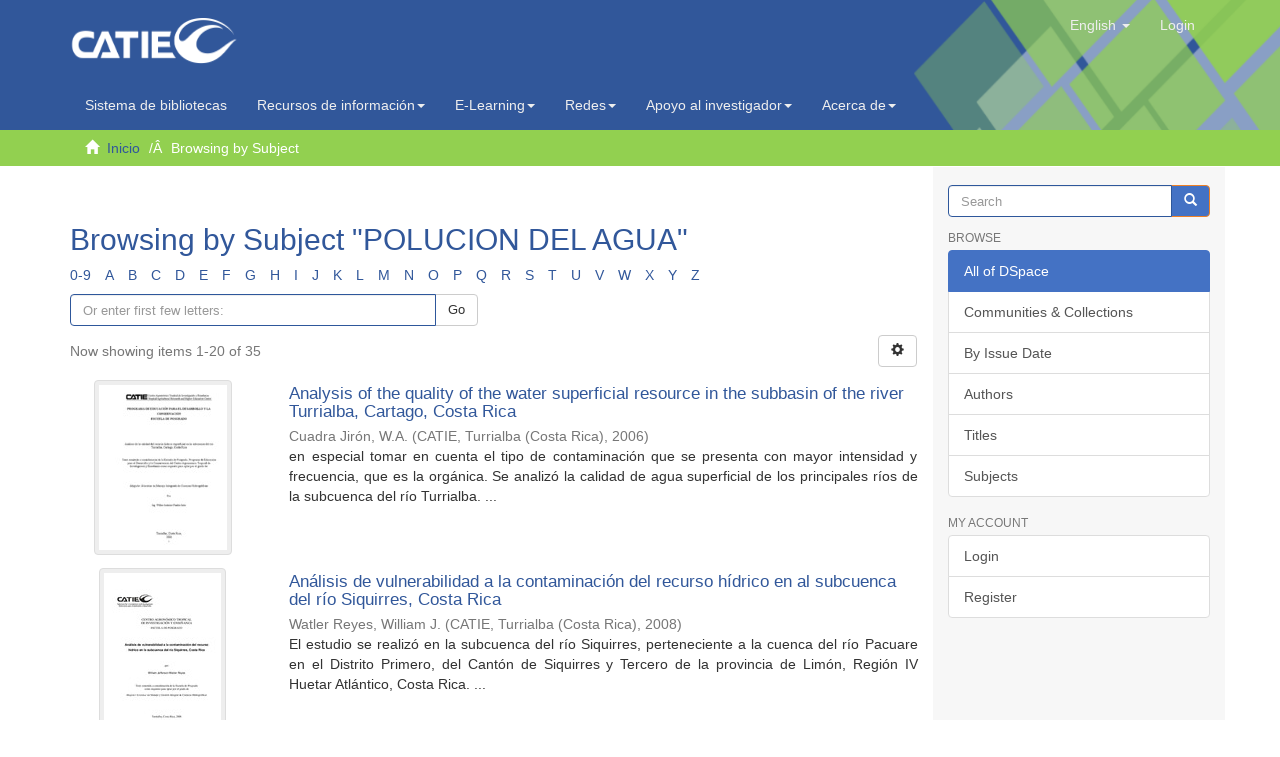

--- FILE ---
content_type: text/html;charset=utf-8
request_url: https://repositorio.catie.ac.cr/browse?type=subject&value=POLUCION%20DEL%20AGUA
body_size: 11200
content:
<!DOCTYPE html>
            <!--[if lt IE 7]> <html class="no-js lt-ie9 lt-ie8 lt-ie7" lang="en"> <![endif]-->
            <!--[if IE 7]>    <html class="no-js lt-ie9 lt-ie8" lang="en"> <![endif]-->
            <!--[if IE 8]>    <html class="no-js lt-ie9" lang="en"> <![endif]-->
            <!--[if gt IE 8]><!--> <html class="no-js" lang="en"> <!--<![endif]-->
            <head><META http-equiv="Content-Type" content="text/html; charset=UTF-8">
<meta content="text/html; charset=UTF-8" http-equiv="Content-Type">
<script src="https://www.googletagmanager.com/gtag/js?id=G-7ZCNPH12PH"></script><script>
                window.dataLayer = window.dataLayer || [];
                function gtag(){dataLayer.push(arguments);}
                gtag('js', new Date());

                gtag('config', 'G-7ZCNPH12PH');
            </script>
<meta content="IE=edge,chrome=1" http-equiv="X-UA-Compatible">
<meta content="width=device-width,initial-scale=1" name="viewport">
<link rel="shortcut icon" href="/themes/Mirage2/images/catie-favicon.ico">
<link rel="apple-touch-icon" href="/themes/Mirage2/images/catie-favicon.ico">
<meta name="Generator" content="DSpace 6.3">
<link type="text/css" rel="stylesheet" href="https://fonts.googleapis.com/css?family=Ubuntu:400,700">
<link crossorigin="anonymous" integrity="sha384-UHRtZLI+pbxtHCWp1t77Bi1L4ZtiqrqD80Kn4Z8NTSRyMA2Fd33n5dQ8lWUE00s/" href="https://use.fontawesome.com/releases/v5.6.3/css/all.css" rel="stylesheet">
<link href="/themes/Mirage2/styles/main.css" rel="stylesheet">
<link type="application/opensearchdescription+xml" rel="search" href="https://repositorio.catie.ac.cr:443/open-search/description.xml" title="DSpace">
<script>
                //Clear default text of empty text areas on focus
                function tFocus(element)
                {
                if (element.value == ' '){element.value='';}
                }
                //Clear default text of empty text areas on submit
                function tSubmit(form)
                {
                var defaultedElements = document.getElementsByTagName("textarea");
                for (var i=0; i != defaultedElements.length; i++){
                if (defaultedElements[i].value == ' '){
                defaultedElements[i].value='';}}
                }
                //Disable pressing 'enter' key to submit a form (otherwise pressing 'enter' causes a submission to start over)
                function disableEnterKey(e)
                {
                var key;

                if(window.event)
                key = window.event.keyCode;     //Internet Explorer
                else
                key = e.which;     //Firefox and Netscape

                if(key == 13)  //if "Enter" pressed, then disable!
                return false;
                else
                return true;
                }
            </script><!--[if lt IE 9]>
                <script src="/themes/Mirage2/vendor/html5shiv/dist/html5shiv.js"> </script>
                <script src="/themes/Mirage2/vendor/respond/dest/respond.min.js"> </script>
                <![endif]--><script src="/themes/Mirage2/vendor/modernizr/modernizr.js"> </script>
<title>Browsing  by Subject "POLUCION DEL AGUA"</title>
<script src="https://static.addtoany.com/menu/page.js"></script>
</head><body>
<header>
<div role="navigation" class="navbar navbar-default navbar-static-top">
<div class="container">
<img style="position: absolute;right: 0;width: 29%;height: 162%;" src="/themes/Mirage2/images/head1.png" class="img-responsive"><div class="navbar-header">
<button data-toggle="offcanvas" class="navbar-toggle" type="button"><span class="sr-only">Toggle navigation</span><span class="icon-bar"></span><span class="icon-bar"></span><span class="icon-bar"></span></button><a class="navbar-brand" href="/"><img src="/themes/Mirage2/images/catie-logo.png" class="img-responsive"></a>
<div class="navbar-header pull-right visible-xs hidden-sm hidden-md hidden-lg">
<ul class="nav nav-pills pull-left ">
<li class="dropdown" id="ds-language-selection-xs">
<button data-toggle="dropdown" class="dropdown-toggle navbar-toggle navbar-link" role="button" href="#" id="language-dropdown-toggle-xs"><b aria-hidden="true" class="visible-xs glyphicon glyphicon-globe"></b></button>
<ul data-no-collapse="true" aria-labelledby="language-dropdown-toggle-xs" role="menu" class="dropdown-menu pull-right">
<li role="presentation">
<a href="https://repositorio.catie.ac.cr:443/browse?locale-attribute=es">espa&ntilde;ol</a>
</li>
<li role="presentation" class="disabled">
<a href="https://repositorio.catie.ac.cr:443/browse?locale-attribute=en">English</a>
</li>
<li role="presentation">
<a href="https://repositorio.catie.ac.cr:443/browse?locale-attribute=fr">fran&ccedil;ais</a>
</li>
<li role="presentation">
<a href="https://repositorio.catie.ac.cr:443/browse?locale-attribute=pt_BR">portugu&ecirc;s (Brasil)</a>
</li>
</ul>
</li>
<li>
<form method="get" action="/login" style="display: inline">
<button class="navbar-toggle navbar-link"><b aria-hidden="true" class="visible-xs glyphicon glyphicon-user"></b></button>
</form>
</li>
</ul>
</div>
</div>
<div class="navbar-header pull-right hidden-xs">
<ul class="nav navbar-nav pull-left">
<li class="dropdown" id="ds-language-selection">
<a data-toggle="dropdown" class="dropdown-toggle" role="button" href="#" id="language-dropdown-toggle"><span class="hidden-xs">English&nbsp;<b class="caret"></b></span></a>
<ul data-no-collapse="true" aria-labelledby="language-dropdown-toggle" role="menu" class="dropdown-menu pull-right">
<li role="presentation">
<a href="?type=subject&value=POLUCION%20DEL%20AGUA&locale-attribute=es">espa&ntilde;ol</a>
</li>
<li role="presentation" class="disabled">
<a href="?type=subject&value=POLUCION%20DEL%20AGUA&locale-attribute=en">English</a>
</li>
<li role="presentation">
<a href="?type=subject&value=POLUCION%20DEL%20AGUA&locale-attribute=fr">fran&ccedil;ais</a>
</li>
<li role="presentation">
<a href="?type=subject&value=POLUCION%20DEL%20AGUA&locale-attribute=pt_BR">portugu&ecirc;s (Brasil)</a>
</li>
</ul>
</li>
</ul>
<ul class="nav navbar-nav pull-left">
<li>
<a href="/login"><span class="hidden-xs">Login</span></a>
</li>
</ul>
<button type="button" class="navbar-toggle visible-sm" data-toggle="offcanvas"><span class="sr-only">Toggle navigation</span><span class="icon-bar"></span><span class="icon-bar"></span><span class="icon-bar"></span></button>
</div>
</div>
</div>
<div role="navigation" class="navbar-catie navbar-default-catie navbar-static-top">
<div class="container">
<div class="navbar-header">
<div class="navbar-header pull-right hidden-xs">
<ul class="nav navbar-nav ">
<li>
<a target="_blank" href="https://opac.biblioteca.iica.int">Sistema de bibliotecas</a>
</li>
</ul>
<ul class="nav navbar-nav ">
<li class="dropdown">
<a style="text-transform: none;" data-toggle="dropdown" class="dropdown-toggle" href="#">
                                        Recursos de informaci&oacute;n<span class="caret"></span></a>
<ul class="dropdown-menu">
<li>
<a target="_blank" href="https://repositorio.iica.int/">Repositorio IICA</a>
</li>
<li class="divider"></li>
<li>
<a target="_blank" href="https://repositorio.catie.ac.cr/">Repositorio CATIE</a>
</li>
<li class="divider"></li>
<li>
<a style="text-transform: none;" target="_blank" href="https://acceso.biblioteca.iica.int/">Bases de datos internacionales</a>
</li>
<li class="divider"></li>
<li>
<a style="text-transform: none;" target="_blank" href="http://bco.catie.ac.cr:8087/portal-revistas/index.php">Portal de revistas   </a>
</li>
<li class="divider"></li>
<li>
<a target="_blank" href="https://bco.catie.ac.cr:8086/">Librer&iacute;a virtual</a>
</li>
</ul>
</li>
</ul>
<ul class="nav navbar-nav ">
<li class="dropdown">
<a data-toggle="dropdown" class="dropdown-toggle" href="#">
                                        E-Learning<span class="caret"></span></a>
<ul class="dropdown-menu">
<li>
<a target="_blank" href="https://elearning.iica.int/">E-Learning IICA</a>
</li>
<li class="divider"></li>
<li>
<a target="_blank" href="https://aulavirtual.catie.ac.cr/">E-Learning CATIE</a>
</li>
</ul>
</li>
</ul>
<ul class="nav navbar-nav ">
<li class="dropdown">
<a data-toggle="dropdown" class="dropdown-toggle" href="#">
                                        Redes<span class="caret"></span></a>
<ul class="dropdown-menu">
<li>
<a target="_blank" href="https://www.sidalc.net">Alianza SIDALC</a>
</li>
<li class="divider"></li>
<li>
<a target="_blank" href="https://agriperfiles.agri-d.net">Agriperfiles</a>
</li>
</ul>
</li>
</ul>
<ul class="nav navbar-nav ">
<li class="dropdown">
<a style="text-transform: none;" data-toggle="dropdown" class="dropdown-toggle" href="#">
                                        Apoyo al investigador<span class="caret"></span></a>
<ul class="dropdown-menu">
<li>
<a target="_self" href="https://repositorio.catie.ac.cr/discover?filtertype=ispartof&filter_relational_operator=equals&filter=Gu%C3%ADa%20para%20autores">Gu&iacute;a para autores</a>
</li>
<li class="divider"></li>
<li>
<a target="_self" href="https://repositorio.catie.ac.cr/handle/11554/12111">Gu&iacute;a tesis</a>
</li>
<li class="divider"></li>
<li>
<a style="text-transform: none;" target="_self" href="https://repositorio.catie.ac.cr/handle/11554/3780">Reglamento publicaciones</a>
</li>
<li class="divider"></li>
<li>
<a style="text-transform: none;" target="_self" href="https://repositorio.catie.ac.cr/handle/11554/8341">Manual normas de referencia</a>
</li>
</ul>
</li>
</ul>
<ul class="nav navbar-nav ">
<li class="dropdown">
<a style="text-transform: none;" data-toggle="dropdown" class="dropdown-toggle" href="#">
                                        Acerca de<span class="caret"></span></a>
<ul class="dropdown-menu">
<li>
<a style="text-transform: none;" target="_self" href="http://biblioteca.catie.ac.cr">Sobre el sistema de Bibliotecas</a>
</li>
<li class="divider"></li>
<li>
<a style="text-transform: none;" target="_blank" href="#">Preguntas frecuentes</a>
</li>
<li class="divider"></li>
<li>
<a target="_self" href="https://repositorio.catie.ac.cr/feedback">Contactenos</a>
</li>
</ul>
</li>
</ul>
</div>
</div>
</div>
</div>
</header>
<div class="trail-wrapper hidden-print">
<div class="container">
<div class="row">
<div class="col-xs-12">
<div class="breadcrumb dropdown visible-xs">
<a data-toggle="dropdown" class="dropdown-toggle" role="button" href="#" id="trail-dropdown-toggle">Browsing  by Subject&nbsp;<b class="caret"></b></a>
<ul aria-labelledby="trail-dropdown-toggle" role="menu" class="dropdown-menu">
<li role="presentation">
<a role="menuitem" href="/"><i aria-hidden="true" class="glyphicon glyphicon-home"></i>&nbsp;
                        Inicio</a>
</li>
<li role="presentation" class="disabled">
<a href="#" role="menuitem">Browsing  by Subject</a>
</li>
</ul>
</div>
<ul class="breadcrumb hidden-xs">
<li>
<i aria-hidden="true" class="glyphicon glyphicon-home"></i>&nbsp;
            <a href="/">Inicio</a>
</li>
<li class="active">Browsing  by Subject</li>
</ul>
</div>
</div>
</div>
</div>
<div class="hidden" id="no-js-warning-wrapper">
<div id="no-js-warning">
<div class="notice failure">JavaScript is disabled for your browser. Some features of this site may not work without it.</div>
</div>
</div>
<div class="container" id="main-container">
<div class="row row-offcanvas row-offcanvas-right">
<div class="horizontal-slider clearfix">
<div class="col-xs-12 col-sm-12 col-md-9 main-content">
<style>
													.ds-static-div.row.community-browser-row{
														display:inline-block;
														width:157px;
														margin-left: 0px;
														margin-right: 5px;
														position: relative;
                                                        left: 25%;
														bottom: 89px;   
													}
													
													@media only screen and (min-device-width : 320px)  and (max-device-width : 568px)
                                                    { 
                                                       #ds-search-option{

                                                             display:none;
															 	
                                                                        }
                                                              .ds-static-div.row.community-browser-row{
														
														bottom: 10px;   
													}
													       

                                                             }

													.thumbnail:hover{
														-moz-box-shadow: 0 0 10px #ccc;
														-webkit-box-shadow: 0 0 10px #ccc;
														box-shadow: 5px 5px 10px #ccc;
													}
													
													.page-header {
                                                           padding-bottom: 8px;
                                                        margin: 36px 0 0px;
                                                       margin-top: 36px;
                                                       border-bottom: 1px solid #fff;
                                                              }
                                                          footer > .container {
                                                          padding-top: 0px;
                                                          padding-bottom: 20px;
                                                         border-top: 1px solid #e5e5e5;
                                                         padding-left: 0;
                                                        padding-right: 0;
                                                          position: relative;
                                                              right: 15px;
                                                                   }
													
												</style>
<div>
<h2 class="ds-div-head page-header first-page-header">Browsing  by Subject "POLUCION DEL AGUA"</h2>
<div id="aspect_artifactbrowser_ConfigurableBrowse_div_browse-by-subject" class="ds-static-div primary">
<div class="ds-static-div browse-navigation-wrapper hidden-print">
<form id="aspect_artifactbrowser_ConfigurableBrowse_div_browse-navigation" class="ds-interactive-div secondary navigation" action="browse" method="post" onsubmit="javascript:tSubmit(this);">
<div class="ds-static-div row">
<div class="ds-static-div col-xs-4 col-sm-12">
<select class="ds-select-field form-control alphabet-select visible-xs alphabet-select visible-xs" name=""><option value="browse?rpp=20&amp;etal=-1&amp;sort_by=-1&amp;type=subject&amp;starts_with=0&amp;order=ASC">0-9</option><option value="browse?rpp=20&amp;etal=-1&amp;sort_by=-1&amp;type=subject&amp;starts_with=A&amp;order=ASC">A</option><option value="browse?rpp=20&amp;etal=-1&amp;sort_by=-1&amp;type=subject&amp;starts_with=B&amp;order=ASC">B</option><option value="browse?rpp=20&amp;etal=-1&amp;sort_by=-1&amp;type=subject&amp;starts_with=C&amp;order=ASC">C</option><option value="browse?rpp=20&amp;etal=-1&amp;sort_by=-1&amp;type=subject&amp;starts_with=D&amp;order=ASC">D</option><option value="browse?rpp=20&amp;etal=-1&amp;sort_by=-1&amp;type=subject&amp;starts_with=E&amp;order=ASC">E</option><option value="browse?rpp=20&amp;etal=-1&amp;sort_by=-1&amp;type=subject&amp;starts_with=F&amp;order=ASC">F</option><option value="browse?rpp=20&amp;etal=-1&amp;sort_by=-1&amp;type=subject&amp;starts_with=G&amp;order=ASC">G</option><option value="browse?rpp=20&amp;etal=-1&amp;sort_by=-1&amp;type=subject&amp;starts_with=H&amp;order=ASC">H</option><option value="browse?rpp=20&amp;etal=-1&amp;sort_by=-1&amp;type=subject&amp;starts_with=I&amp;order=ASC">I</option><option value="browse?rpp=20&amp;etal=-1&amp;sort_by=-1&amp;type=subject&amp;starts_with=J&amp;order=ASC">J</option><option value="browse?rpp=20&amp;etal=-1&amp;sort_by=-1&amp;type=subject&amp;starts_with=K&amp;order=ASC">K</option><option value="browse?rpp=20&amp;etal=-1&amp;sort_by=-1&amp;type=subject&amp;starts_with=L&amp;order=ASC">L</option><option value="browse?rpp=20&amp;etal=-1&amp;sort_by=-1&amp;type=subject&amp;starts_with=M&amp;order=ASC">M</option><option value="browse?rpp=20&amp;etal=-1&amp;sort_by=-1&amp;type=subject&amp;starts_with=N&amp;order=ASC">N</option><option value="browse?rpp=20&amp;etal=-1&amp;sort_by=-1&amp;type=subject&amp;starts_with=O&amp;order=ASC">O</option><option value="browse?rpp=20&amp;etal=-1&amp;sort_by=-1&amp;type=subject&amp;starts_with=P&amp;order=ASC">P</option><option value="browse?rpp=20&amp;etal=-1&amp;sort_by=-1&amp;type=subject&amp;starts_with=Q&amp;order=ASC">Q</option><option value="browse?rpp=20&amp;etal=-1&amp;sort_by=-1&amp;type=subject&amp;starts_with=R&amp;order=ASC">R</option><option value="browse?rpp=20&amp;etal=-1&amp;sort_by=-1&amp;type=subject&amp;starts_with=S&amp;order=ASC">S</option><option value="browse?rpp=20&amp;etal=-1&amp;sort_by=-1&amp;type=subject&amp;starts_with=T&amp;order=ASC">T</option><option value="browse?rpp=20&amp;etal=-1&amp;sort_by=-1&amp;type=subject&amp;starts_with=U&amp;order=ASC">U</option><option value="browse?rpp=20&amp;etal=-1&amp;sort_by=-1&amp;type=subject&amp;starts_with=V&amp;order=ASC">V</option><option value="browse?rpp=20&amp;etal=-1&amp;sort_by=-1&amp;type=subject&amp;starts_with=W&amp;order=ASC">W</option><option value="browse?rpp=20&amp;etal=-1&amp;sort_by=-1&amp;type=subject&amp;starts_with=X&amp;order=ASC">X</option><option value="browse?rpp=20&amp;etal=-1&amp;sort_by=-1&amp;type=subject&amp;starts_with=Y&amp;order=ASC">Y</option><option value="browse?rpp=20&amp;etal=-1&amp;sort_by=-1&amp;type=subject&amp;starts_with=Z&amp;order=ASC">Z</option></select>
<ul id="aspect_artifactbrowser_ConfigurableBrowse_list_jump-list" class="ds-simple-list alphabet list-inline hidden-xs">
<li class="ds-simple-list-item">
<a href="browse?rpp=20&etal=-1&sort_by=-1&type=subject&starts_with=0&order=ASC">0-9</a>
</li>
<li class="ds-simple-list-item">
<a href="browse?rpp=20&etal=-1&sort_by=-1&type=subject&starts_with=A&order=ASC">A</a>
</li>
<li class="ds-simple-list-item">
<a href="browse?rpp=20&etal=-1&sort_by=-1&type=subject&starts_with=B&order=ASC">B</a>
</li>
<li class="ds-simple-list-item">
<a href="browse?rpp=20&etal=-1&sort_by=-1&type=subject&starts_with=C&order=ASC">C</a>
</li>
<li class="ds-simple-list-item">
<a href="browse?rpp=20&etal=-1&sort_by=-1&type=subject&starts_with=D&order=ASC">D</a>
</li>
<li class="ds-simple-list-item">
<a href="browse?rpp=20&etal=-1&sort_by=-1&type=subject&starts_with=E&order=ASC">E</a>
</li>
<li class="ds-simple-list-item">
<a href="browse?rpp=20&etal=-1&sort_by=-1&type=subject&starts_with=F&order=ASC">F</a>
</li>
<li class="ds-simple-list-item">
<a href="browse?rpp=20&etal=-1&sort_by=-1&type=subject&starts_with=G&order=ASC">G</a>
</li>
<li class="ds-simple-list-item">
<a href="browse?rpp=20&etal=-1&sort_by=-1&type=subject&starts_with=H&order=ASC">H</a>
</li>
<li class="ds-simple-list-item">
<a href="browse?rpp=20&etal=-1&sort_by=-1&type=subject&starts_with=I&order=ASC">I</a>
</li>
<li class="ds-simple-list-item">
<a href="browse?rpp=20&etal=-1&sort_by=-1&type=subject&starts_with=J&order=ASC">J</a>
</li>
<li class="ds-simple-list-item">
<a href="browse?rpp=20&etal=-1&sort_by=-1&type=subject&starts_with=K&order=ASC">K</a>
</li>
<li class="ds-simple-list-item">
<a href="browse?rpp=20&etal=-1&sort_by=-1&type=subject&starts_with=L&order=ASC">L</a>
</li>
<li class="ds-simple-list-item">
<a href="browse?rpp=20&etal=-1&sort_by=-1&type=subject&starts_with=M&order=ASC">M</a>
</li>
<li class="ds-simple-list-item">
<a href="browse?rpp=20&etal=-1&sort_by=-1&type=subject&starts_with=N&order=ASC">N</a>
</li>
<li class="ds-simple-list-item">
<a href="browse?rpp=20&etal=-1&sort_by=-1&type=subject&starts_with=O&order=ASC">O</a>
</li>
<li class="ds-simple-list-item">
<a href="browse?rpp=20&etal=-1&sort_by=-1&type=subject&starts_with=P&order=ASC">P</a>
</li>
<li class="ds-simple-list-item">
<a href="browse?rpp=20&etal=-1&sort_by=-1&type=subject&starts_with=Q&order=ASC">Q</a>
</li>
<li class="ds-simple-list-item">
<a href="browse?rpp=20&etal=-1&sort_by=-1&type=subject&starts_with=R&order=ASC">R</a>
</li>
<li class="ds-simple-list-item">
<a href="browse?rpp=20&etal=-1&sort_by=-1&type=subject&starts_with=S&order=ASC">S</a>
</li>
<li class="ds-simple-list-item">
<a href="browse?rpp=20&etal=-1&sort_by=-1&type=subject&starts_with=T&order=ASC">T</a>
</li>
<li class="ds-simple-list-item">
<a href="browse?rpp=20&etal=-1&sort_by=-1&type=subject&starts_with=U&order=ASC">U</a>
</li>
<li class="ds-simple-list-item">
<a href="browse?rpp=20&etal=-1&sort_by=-1&type=subject&starts_with=V&order=ASC">V</a>
</li>
<li class="ds-simple-list-item">
<a href="browse?rpp=20&etal=-1&sort_by=-1&type=subject&starts_with=W&order=ASC">W</a>
</li>
<li class="ds-simple-list-item">
<a href="browse?rpp=20&etal=-1&sort_by=-1&type=subject&starts_with=X&order=ASC">X</a>
</li>
<li class="ds-simple-list-item">
<a href="browse?rpp=20&etal=-1&sort_by=-1&type=subject&starts_with=Y&order=ASC">Y</a>
</li>
<li class="ds-simple-list-item">
<a href="browse?rpp=20&etal=-1&sort_by=-1&type=subject&starts_with=Z&order=ASC">Z</a>
</li>
</ul>
</div>
<div class="ds-static-div col-xs-8 col-sm-12">
<p id="aspect_artifactbrowser_ConfigurableBrowse_p_hidden-fields" class="ds-paragraph hidden">
<input id="aspect_artifactbrowser_ConfigurableBrowse_field_rpp" class="ds-hidden-field form-control" name="rpp" type="hidden" value="20"><input id="aspect_artifactbrowser_ConfigurableBrowse_field_sort_by" class="ds-hidden-field form-control" name="sort_by" type="hidden" value="-1"><input id="aspect_artifactbrowser_ConfigurableBrowse_field_type" class="ds-hidden-field form-control" name="type" type="hidden" value="subject"><input id="aspect_artifactbrowser_ConfigurableBrowse_field_value" class="ds-hidden-field form-control" name="value" type="hidden" value="POLUCION DEL AGUA"><input id="aspect_artifactbrowser_ConfigurableBrowse_field_etal" class="ds-hidden-field form-control" name="etal" type="hidden" value="-1"><input id="aspect_artifactbrowser_ConfigurableBrowse_field_order" class="ds-hidden-field form-control" name="order" type="hidden" value="ASC">
</p>
<div class="row">
<div class="col-xs-12 col-sm-6">
<p class="input-group">
<input id="aspect_artifactbrowser_ConfigurableBrowse_field_starts_with" class="ds-text-field form-control" placeholder="Or enter first few letters:" name="starts_with" type="text" value="" title="Browse for items that begin with these letters"><span class="input-group-btn"><button id="aspect_artifactbrowser_ConfigurableBrowse_field_submit" class="ds-button-field btn btn-default" name="submit" type="submit">Go</button></span>
</p>
</div>
</div>
</div>
</div>
</form>
</div>
<form id="aspect_artifactbrowser_ConfigurableBrowse_div_browse-controls" class="ds-interactive-div browse controls hidden" action="browse?resetOffset=true" method="post" onsubmit="javascript:tSubmit(this);">
<p class="ds-paragraph">
<input id="aspect_artifactbrowser_ConfigurableBrowse_field_type" class="ds-hidden-field form-control" name="type" type="hidden" value="subject">
</p>
<p class="ds-paragraph">
<input id="aspect_artifactbrowser_ConfigurableBrowse_field_value" class="ds-hidden-field form-control" name="value" type="hidden" value="POLUCION DEL AGUA">
</p>
<p class="ds-paragraph"> Sort by: </p>
<p class="ds-paragraph">
<select id="aspect_artifactbrowser_ConfigurableBrowse_field_sort_by" class="ds-select-field form-control" name="sort_by"><option value="1">title</option><option value="2">issue date</option><option value="3">submit date</option></select>
</p>
<p class="ds-paragraph"> Order: </p>
<p class="ds-paragraph">
<select id="aspect_artifactbrowser_ConfigurableBrowse_field_order" class="ds-select-field form-control" name="order"><option value="ASC" selected>ascending</option><option value="DESC">descending</option></select>
</p>
<p class="ds-paragraph"> Results: </p>
<p class="ds-paragraph">
<select id="aspect_artifactbrowser_ConfigurableBrowse_field_rpp" class="ds-select-field form-control" name="rpp"><option value="5">5</option><option value="10">10</option><option value="20" selected>20</option><option value="40">40</option><option value="60">60</option><option value="80">80</option><option value="100">100</option></select>
</p>
<p class="ds-paragraph">
<button id="aspect_artifactbrowser_ConfigurableBrowse_field_update" class="ds-button-field btn btn-default" name="update" type="submit">Update</button>
</p>
</form>
<div class="pagination-simple clearfix top">
<div class="row">
<div class="col-xs-10">
<p class="pagination-info">Now showing items 1-20 of 35</p>
</div>
<div class="col-xs-2">
<div class="btn-group sort-options-menu pull-right">
<button data-toggle="dropdown" class="btn btn-default dropdown-toggle"><span aria-hidden="true" class="glyphicon glyphicon-cog"></span></button>
<ul role="menu" class="dropdown-menu pull-right">
<li class="dropdown-header"></li>
<li>
<a data-name="sort_by" data-returnvalue="1" href="#"><span aria-hidden="true" class="glyphicon glyphicon-ok btn-xs invisible"></span>title</a>
</li>
<li>
<a data-name="sort_by" data-returnvalue="2" href="#"><span aria-hidden="true" class="glyphicon glyphicon-ok btn-xs invisible"></span>issue date</a>
</li>
<li>
<a data-name="sort_by" data-returnvalue="3" href="#"><span aria-hidden="true" class="glyphicon glyphicon-ok btn-xs invisible"></span>submit date</a>
</li>
<li class="divider"></li>
<li class="dropdown-header"></li>
<li>
<a data-name="order" data-returnvalue="ASC" href="#"><span aria-hidden="true" class="glyphicon glyphicon-ok btn-xs active"></span>ascending</a>
</li>
<li>
<a data-name="order" data-returnvalue="DESC" href="#"><span aria-hidden="true" class="glyphicon glyphicon-ok btn-xs invisible"></span>descending</a>
</li>
<li class="divider"></li>
<li class="dropdown-header"></li>
<li>
<a data-name="rpp" data-returnvalue="5" href="#"><span aria-hidden="true" class="glyphicon glyphicon-ok btn-xs invisible"></span>5</a>
</li>
<li>
<a data-name="rpp" data-returnvalue="10" href="#"><span aria-hidden="true" class="glyphicon glyphicon-ok btn-xs invisible"></span>10</a>
</li>
<li>
<a data-name="rpp" data-returnvalue="20" href="#"><span aria-hidden="true" class="glyphicon glyphicon-ok btn-xs active"></span>20</a>
</li>
<li>
<a data-name="rpp" data-returnvalue="40" href="#"><span aria-hidden="true" class="glyphicon glyphicon-ok btn-xs invisible"></span>40</a>
</li>
<li>
<a data-name="rpp" data-returnvalue="60" href="#"><span aria-hidden="true" class="glyphicon glyphicon-ok btn-xs invisible"></span>60</a>
</li>
<li>
<a data-name="rpp" data-returnvalue="80" href="#"><span aria-hidden="true" class="glyphicon glyphicon-ok btn-xs invisible"></span>80</a>
</li>
<li>
<a data-name="rpp" data-returnvalue="100" href="#"><span aria-hidden="true" class="glyphicon glyphicon-ok btn-xs invisible"></span>100</a>
</li>
</ul>
</div>
</div>
</div>
</div>
<ul class="ds-artifact-list list-unstyled"></ul>
<div id="aspect_artifactbrowser_ConfigurableBrowse_div_browse-by-subject-results" class="ds-static-div primary">
<ul class="ds-artifact-list list-unstyled">
<!-- External Metadata URL: cocoon://metadata/handle/11554/397/mets.xml?sections=dmdSec,fileSec&fileGrpTypes=THUMBNAIL-->
<li class="ds-artifact-item odd">
<div class="item-wrapper row">
<div class="col-sm-3 hidden-xs">
<div class="thumbnail artifact-preview">
<a href="/handle/11554/397" class="image-link"><img alt="Thumbnail" class="img-responsive img-thumbnail" src="/bitstream/handle/11554/397/Analisis_de_la_calidad_del_recurso_hidrico_superficial.pdf.jpg?sequence=13&isAllowed=y"></a>
</div>
</div>
<div class="col-sm-9">
<div class="artifact-description">
<h4 class="artifact-title">
<a href="/handle/11554/397">Analysis of the quality of the water superficial resource in the subbasin of the river Turrialba, Cartago, Costa Rica</a><span class="Z3988" title="ctx_ver=Z39.88-2004&amp;rft_val_fmt=info%3Aofi%2Ffmt%3Akev%3Amtx%3Adc&amp;rft_id=368851&amp;rft_id=https%3A%2F%2Frepositorio.catie.ac.cr%2Fhandle%2F11554%2F397&amp;rft_id=http%3A%2F%2Forton.catie.ac.cr%2Frepdoc%2FA0841e%2FA0841e.pdf&amp;rft_id=Turrialba+%28Costa+Rica%29&amp;rfr_id=info%3Asid%2Fdspace.org%3Arepository&amp;">
                    ﻿ 
                </span>
</h4>
<div class="artifact-info">
<span class="author h4"><small><span>Cuadra Jir&oacute;n, W.A.</span></small></span> <span class="publisher-date h4"><small>(<span class="publisher">CATIE, Turrialba (Costa Rica)</span>, <span class="date">2006</span>)</small></span>
</div>
<div class="artifact-abstract">en especial tomar en cuenta el tipo de contaminaci&oacute;n que se presenta con mayor intensidad y frecuencia, que es la org&aacute;nica. Se analiz&oacute; la calidad de agua superficial de los principales r&iacute;os de la subcuenca del r&iacute;o Turrialba. ...</div>
</div>
</div>
</div>
</li>
<!-- External Metadata URL: cocoon://metadata/handle/11554/328/mets.xml?sections=dmdSec,fileSec&fileGrpTypes=THUMBNAIL-->
<li class="ds-artifact-item even">
<div class="item-wrapper row">
<div class="col-sm-3 hidden-xs">
<div class="thumbnail artifact-preview">
<a href="/handle/11554/328" class="image-link"><img alt="Thumbnail" class="img-responsive img-thumbnail" src="/bitstream/handle/11554/328/Analisis_de_vulnerabilidad_a_la_contaminacion.pdf.jpg?sequence=13&isAllowed=y"></a>
</div>
</div>
<div class="col-sm-9">
<div class="artifact-description">
<h4 class="artifact-title">
<a href="/handle/11554/328">An&aacute;lisis de vulnerabilidad a la contaminaci&oacute;n del recurso h&iacute;drico en al subcuenca del r&iacute;o Siquirres, Costa Rica</a><span class="Z3988" title="ctx_ver=Z39.88-2004&amp;rft_val_fmt=info%3Aofi%2Ffmt%3Akev%3Amtx%3Adc&amp;rft_id=372882&amp;rft_id=https%3A%2F%2Frepositorio.catie.ac.cr%2Fhandle%2F11554%2F328&amp;rft_id=http%3A%2F%2Forton.catie.ac.cr%2Frepdoc%2FA2950e%2FA2950e.pdf&amp;rft_id=Turrialba+%28Costa+Rica%29&amp;rfr_id=info%3Asid%2Fdspace.org%3Arepository&amp;">
                    ﻿ 
                </span>
</h4>
<div class="artifact-info">
<span class="author h4"><small><span>Watler Reyes, William J.</span></small></span> <span class="publisher-date h4"><small>(<span class="publisher">CATIE, Turrialba (Costa Rica)</span>, <span class="date">2008</span>)</small></span>
</div>
<div class="artifact-abstract">El estudio se realiz&oacute; en la subcuenca del r&iacute;o Siquirres, perteneciente a la cuenca del r&iacute;o Pacuare en el Distrito Primero, del Cant&oacute;n de Siquirres y Tercero de la provincia de Lim&oacute;n, Regi&oacute;n IV Huetar Atl&aacute;ntico, Costa Rica. ...</div>
</div>
</div>
</div>
</li>
<!-- External Metadata URL: cocoon://metadata/handle/11554/540/mets.xml?sections=dmdSec,fileSec&fileGrpTypes=THUMBNAIL-->
<li class="ds-artifact-item odd">
<div class="item-wrapper row">
<div class="col-sm-3 hidden-xs">
<div class="thumbnail artifact-preview">
<a href="/handle/11554/540" class="image-link"><img alt="Thumbnail" class="img-responsive img-thumbnail" src="/bitstream/handle/11554/540/Biocide_leaching.pdf.jpg?sequence=7&isAllowed=y"></a>
</div>
</div>
<div class="col-sm-9">
<div class="artifact-description">
<h4 class="artifact-title">
<a href="/handle/11554/540">Biocide leaching: a soil capacity model to indicate the hazard of groundwater contamination by biocides</a><span class="Z3988" title="ctx_ver=Z39.88-2004&amp;rft_val_fmt=info%3Aofi%2Ffmt%3Akev%3Amtx%3Adc&amp;rft_id=353265&amp;rft_id=https%3A%2F%2Frepositorio.catie.ac.cr%2Fhandle%2F11554%2F540&amp;rfr_id=info%3Asid%2Fdspace.org%3Arepository&amp;">
                    ﻿ 
                </span>
</h4>
<div class="artifact-info">
<span class="author h4"><small><span>Pluimers, J.</span></small></span> <span class="publisher-date h4"><small>(<span class="publisher">CATIE, Turrialba (Costa Rica) Ministerio de Agricultura y Ganader&iacute;a, San Jos&eacute; (Costa Rica) Agricultural University Wageningen, Wageningen (Pa&iacute;ses Bajos)</span>, <span class="date">1997</span>)</small></span>
</div>
<div class="artifact-abstract">The set up of this report is as follows. In Chapter 2 general information of the Atlantic Zone of Costa Rica and some background information on biocide use in Costa Rica is given. The methodology of the Atlantic Zone Program ...</div>
</div>
</div>
</div>
</li>
<!-- External Metadata URL: cocoon://metadata/handle/11554/4320/mets.xml?sections=dmdSec,fileSec&fileGrpTypes=THUMBNAIL-->
<li class="ds-artifact-item even">
<div class="item-wrapper row">
<div class="col-sm-3 hidden-xs">
<div class="thumbnail artifact-preview">
<a href="/handle/11554/4320" class="image-link"><img alt="Thumbnail" class="img-responsive img-thumbnail" src="/bitstream/handle/11554/4320/Calidad_del_agua.pdf.jpg?sequence=11&isAllowed=y"></a>
</div>
</div>
<div class="col-sm-9">
<div class="artifact-description">
<h4 class="artifact-title">
<a href="/handle/11554/4320">Calidad del agua en la microcuenca Los Hules - Tinajones, cuenca del Canal, Panam&aacute;</a><span class="Z3988" title="ctx_ver=Z39.88-2004&amp;rft_val_fmt=info%3Aofi%2Ffmt%3Akev%3Amtx%3Adc&amp;rft_id=https%3A%2F%2Frepositorio.catie.ac.cr%2Fhandle%2F11554%2F4320&amp;rft_id=Turrialba+%28Costa+Rica%29&amp;rfr_id=info%3Asid%2Fdspace.org%3Arepository&amp;">
                    ﻿ 
                </span>
</h4>
<div class="artifact-info">
<span class="author h4"><small><span>Meneses S&aacute;nchez, Jos&eacute; Luis</span></small></span> <span class="publisher-date h4"><small>(<span class="publisher">CATIE, Turrialba (Costa Rica)</span>, <span class="date">2003</span>)</small></span>
</div>
<div class="artifact-abstract">Se analiz&oacute; la calidad del agua en la microcuenca Los Hules-Tinajones. Se encontr&oacute; que las aguas residuales de la granja porcina inciden en la calidad del agua del r&iacute;o Tinajones cuando se producen derrames en las lagunas ...</div>
</div>
</div>
</div>
</li>
<!-- External Metadata URL: cocoon://metadata/handle/11554/4318/mets.xml?sections=dmdSec,fileSec&fileGrpTypes=THUMBNAIL-->
<li class="ds-artifact-item odd">
<div class="item-wrapper row">
<div class="col-sm-3 hidden-xs">
<div class="thumbnail artifact-preview">
<a href="/handle/11554/4318" class="image-link"><img alt="Thumbnail" class="img-responsive img-thumbnail" src="/bitstream/handle/11554/4318/Calidad_del_agua.pdf.jpg?sequence=11&isAllowed=y"></a>
</div>
</div>
<div class="col-sm-9">
<div class="artifact-description">
<h4 class="artifact-title">
<a href="/handle/11554/4318">Calidad del agua y su relaci&oacute;n con los usos actuales en la subcuenca del r&iacute;o Jucuapa, Matagalpa, Nicaragua</a><span class="Z3988" title="ctx_ver=Z39.88-2004&amp;rft_val_fmt=info%3Aofi%2Ffmt%3Akev%3Amtx%3Adc&amp;rft_id=365025&amp;rft_id=https%3A%2F%2Frepositorio.catie.ac.cr%2Fhandle%2F11554%2F4318&amp;rft_id=Turrialba+%28Costa+Rica%29&amp;rfr_id=info%3Asid%2Fdspace.org%3Arepository&amp;">
                    ﻿ 
                </span>
</h4>
<div class="artifact-info">
<span class="author h4"><small><span>C&oacute;rdoba N&uacute;&ntilde;ez, Arlen T.</span></small></span> <span class="publisher-date h4"><small>(<span class="publisher">CATIE, Turrialba (Costa Rica)</span>, <span class="date">2002</span>)</small></span>
</div>
<div class="artifact-abstract">Se realiz&oacute; un estudio sobre el impacto de los usos actuales sobre la calidad del agua en la subcuenca del R&iacute;o Jucuapa, Matagalpa, Nicaragua en los meses de Febrero a Abril del 2002. Para tal fin, se seleccionaron tres ...</div>
</div>
</div>
</div>
</li>
<!-- External Metadata URL: cocoon://metadata/handle/11554/5850/mets.xml?sections=dmdSec,fileSec&fileGrpTypes=THUMBNAIL-->
<li class="ds-artifact-item even">
<div class="item-wrapper row">
<div class="col-sm-3 hidden-xs">
<div class="thumbnail artifact-preview">
<a href="/handle/11554/5850" class="image-link"><img alt="Thumbnail" class="img-responsive img-thumbnail" src="/bitstream/handle/11554/5850/Calidad_del_agua_y_pdf.pdf.jpg?sequence=7&isAllowed=y"></a>
</div>
</div>
<div class="col-sm-9">
<div class="artifact-description">
<h4 class="artifact-title">
<a href="/handle/11554/5850">Calidad del agua y su relaci&oacute;n con los usos actuales en la subcuenca del r&iacute;o Jucuapa, Nicaragua</a><span class="Z3988" title="ctx_ver=Z39.88-2004&amp;rft_val_fmt=info%3Aofi%2Ffmt%3Akev%3Amtx%3Adc&amp;rft_id=e-ISSN%3A+1659-1216&amp;rft_id=https%3A%2F%2Frepositorio.catie.ac.cr%2Fhandle%2F11554%2F5850&amp;rft_id=466787&amp;rfr_id=info%3Asid%2Fdspace.org%3Arepository&amp;">
                    ﻿ 
                </span>
</h4>
<div class="artifact-info">
<span class="author h4"><small><span>C&oacute;rdoba, A.</span>; <span>Ramakrishna, B.</span>; <span>G&oacute;mez, D.</span></small></span> <span class="publisher-date h4"><small>(<span class="publisher">CATIE, Turrialba (Costa Rica)CATIE, Turrialba (Costa Rica)</span>, <span class="date">2004-11</span>)</small></span>
</div>
<div class="artifact-abstract">Se realiz&oacute; un estudio sobre el impacto de los usos actuales en la calidad del agua en la subcuenca del r&iacute;o Jucuapa, Matagalpa, Nicaragua. Se seleccionaron puntos de contaminaci&oacute;n en las haciendas cafetaleras, en afluentes ...</div>
</div>
</div>
</div>
</li>
<!-- External Metadata URL: cocoon://metadata/handle/11554/5478/mets.xml?sections=dmdSec,fileSec&fileGrpTypes=THUMBNAIL-->
<li class="ds-artifact-item odd">
<div class="item-wrapper row">
<div class="col-sm-3 hidden-xs">
<div class="thumbnail artifact-preview">
<a href="/handle/11554/5478" class="image-link"><img alt="Thumbnail" class="img-responsive img-thumbnail" src="/bitstream/handle/11554/5478/Quality_and_risk_of_superficial_water_contamination.pdf.jpg?sequence=7&isAllowed=y"></a>
</div>
</div>
<div class="col-sm-9">
<div class="artifact-description">
<h4 class="artifact-title">
<a href="/handle/11554/5478">Calidad y riesgo de contaminaci&oacute;n de las aguas superficiales en la microcuenca del r&iacute;o La Soledad, Valle de Angeles, Honduras</a><span class="Z3988" title="ctx_ver=Z39.88-2004&amp;rft_val_fmt=info%3Aofi%2Ffmt%3Akev%3Amtx%3Adc&amp;rft_id=365844&amp;rft_id=https%3A%2F%2Frepositorio.catie.ac.cr%2Fhandle%2F11554%2F5478&amp;rft_id=Turrialba+%28Costa+Rica%29&amp;rfr_id=info%3Asid%2Fdspace.org%3Arepository&amp;">
                    ﻿ 
                </span>
</h4>
<div class="artifact-info">
<span class="author h4"><small><span>Cardona, Alex J.</span></small></span> <span class="publisher-date h4"><small>(<span class="publisher">CATIE, Turrialba (Costa Rica)</span>, <span class="date">2003</span>)</small></span>
</div>
<div class="artifact-abstract">Este estudio fue realizado para analizar la calidad y riesgo de la contaminaci&oacute;n del agua en la microcuenca del R&iacute;o La Soledad, Valle de Angeles, Honduras. Los resultados indican que en la microcuenca no ocurre un deterioro ...</div>
</div>
</div>
</div>
</li>
<!-- External Metadata URL: cocoon://metadata/handle/11554/3733/mets.xml?sections=dmdSec,fileSec&fileGrpTypes=THUMBNAIL-->
<li class="ds-artifact-item even">
<div class="item-wrapper row">
<div class="col-sm-3 hidden-xs">
<div class="thumbnail artifact-preview">
<a href="/handle/11554/3733" class="image-link"><img alt="Thumbnail" class="img-responsive img-thumbnail" src="/bitstream/handle/11554/3733/Calidad_y_riesgo_de_contaminacion.pdf.jpg?sequence=11&isAllowed=y"></a>
</div>
</div>
<div class="col-sm-9">
<div class="artifact-description">
<h4 class="artifact-title">
<a href="/handle/11554/3733">Calidad y riesgo de contaminaci&oacute;n de las aguas superficiales en la microcuenca del r&iacute;o La Soledad, Valle de Angeles, Honduras</a><span class="Z3988" title="ctx_ver=Z39.88-2004&amp;rft_val_fmt=info%3Aofi%2Ffmt%3Akev%3Amtx%3Adc&amp;rft_id=365844&amp;rft_id=https%3A%2F%2Frepositorio.catie.ac.cr%2Fhandle%2F11554%2F3733&amp;rft_id=Turrialba+%28Costa+Rica%29&amp;rfr_id=info%3Asid%2Fdspace.org%3Arepository&amp;">
                    ﻿ 
                </span>
</h4>
<div class="artifact-info">
<span class="author h4"><small><span>Cardona, A.J.</span></small></span> <span class="publisher-date h4"><small>(<span class="publisher">CATIE, Turrialba (Costa Rica)</span>, <span class="date">2003</span>)</small></span>
</div>
<div class="artifact-abstract">Este estudio fue realizado para analizar la calidad y riesgo de la contaminaci&oacute;n del agua en la microcuenca del R&iacute;o La Soledad, Valle de Angeles, Honduras. Los resultados indican que en la microcuenca no ocurre un deterioro ...</div>
</div>
</div>
</div>
</li>
<!-- External Metadata URL: cocoon://metadata/handle/11554/5856/mets.xml?sections=dmdSec,fileSec&fileGrpTypes=THUMBNAIL-->
<li class="ds-artifact-item odd">
<div class="item-wrapper row">
<div class="col-sm-3 hidden-xs">
<div class="thumbnail artifact-preview">
<a href="/handle/11554/5856" class="image-link"><img alt="Thumbnail" class="img-responsive img-thumbnail" src="/bitstream/handle/11554/5856/Capacidad_potencial_de_las_franjas.pdf.jpg?sequence=7&isAllowed=y"></a>
</div>
</div>
<div class="col-sm-9">
<div class="artifact-description">
<h4 class="artifact-title">
<a href="/handle/11554/5856">Capacidad potencial de las franjas ribere&ntilde;as del r&iacute;o Berm&uacute;dez para reducir la erosi&oacute;n</a><span class="Z3988" title="ctx_ver=Z39.88-2004&amp;rft_val_fmt=info%3Aofi%2Ffmt%3Akev%3Amtx%3Adc&amp;rft_id=e-ISSN%3A+1659-1216&amp;rft_id=https%3A%2F%2Frepositorio.catie.ac.cr%2Fhandle%2F11554%2F5856&amp;rfr_id=info%3Asid%2Fdspace.org%3Arepository&amp;">
                    ﻿ 
                </span>
</h4>
<div class="artifact-info">
<span class="author h4"><small><span>Buzolich, G.</span>; <span>Donal, M.</span>; <span>Reynolds Vargas, J.</span>; <span>Torres Corral, L.</span></small></span> <span class="publisher-date h4"><small>(<span class="publisher">CATIE, Turrialba (Costa Rica)CATIE, Turrialba (Costa Rica)</span>, <span class="date">2007-04</span>)</small></span>
</div>
<div class="artifact-abstract">El objetivo de este trabajo fue evaluar, de manera semi-cuantitativa, la capacidad de las m&aacute;rgenes del r&iacute;o Berm&uacute;dez, en el Valle Central de Costa Rica, para reducir la erosi&oacute;n y la contaminaci&oacute;n originadas en &aacute;reas adyacentes. ...</div>
</div>
</div>
</div>
</li>
<!-- External Metadata URL: cocoon://metadata/handle/11554/5957/mets.xml?sections=dmdSec,fileSec&fileGrpTypes=THUMBNAIL-->
<li class="ds-artifact-item even">
<div class="item-wrapper row">
<div class="col-sm-3 hidden-xs">
<div class="thumbnail artifact-preview">
<a href="/handle/11554/5957" class="image-link"><img alt="Thumbnail" class="img-responsive img-thumbnail" src="/bitstream/handle/11554/5957/Contaminacion_del_agua_con_nitratos.pdf.jpg?sequence=7&isAllowed=y"></a>
</div>
</div>
<div class="col-sm-9">
<div class="artifact-description">
<h4 class="artifact-title">
<a href="/handle/11554/5957">Contaminaci&oacute;n del agua con nitratos en microcuencas con sistemas agroforestales de Coffea arabica con Eucalyptus deglupta en la Zona Sur de Costa Rica</a><span class="Z3988" title="ctx_ver=Z39.88-2004&amp;rft_val_fmt=info%3Aofi%2Ffmt%3Akev%3Amtx%3Adc&amp;rft_id=437423&amp;rft_id=1022-7482&amp;rft_id=https%3A%2F%2Frepositorio.catie.ac.cr%2Fhandle%2F11554%2F5957&amp;rfr_id=info%3Asid%2Fdspace.org%3Arepository&amp;">
                    ﻿ 
                </span>
</h4>
<div class="artifact-info">
<span class="author h4"><small><span>Renderos Dur&aacute;n, Reina Vanessa</span>; <span>Harmand, Jean Michel</span>; <span>Jim&eacute;nez Ot&aacute;rola, Francisco</span>; <span>Kass, Donald</span></small></span> <span class="publisher-date h4"><small>(<span class="publisher">CATIE, Turrialba (Costa Rica)</span>, <span class="date">2002</span>)</small></span>
</div>
<div class="artifact-abstract">Desde marzo hasta octubre del 2001, se estudi&oacute; el efecto de la fertilizaci&oacute;n qu&iacute;mica nitrogenada en la contaminaci&oacute;n del agua con nitratos en dos fincas que poseen sistemas de caf&eacute; (Coffea arabica) con sombra de eucalipto ...</div>
</div>
</div>
</div>
</li>
<!-- External Metadata URL: cocoon://metadata/handle/11554/4528/mets.xml?sections=dmdSec,fileSec&fileGrpTypes=THUMBNAIL-->
<li class="ds-artifact-item odd">
<div class="item-wrapper row">
<div class="col-sm-3 hidden-xs">
<div class="thumbnail artifact-preview">
<a href="/handle/11554/4528" class="image-link"><img alt="Thumbnail" class="img-responsive img-thumbnail" src="/bitstream/handle/11554/4528/Costos_defensivos.pdf.jpg?sequence=11&isAllowed=y"></a>
</div>
</div>
<div class="col-sm-9">
<div class="artifact-description">
<h4 class="artifact-title">
<a href="/handle/11554/4528">Costos defensivos derivados de la contaminaci&oacute;n del agua en &aacute;rea rural, cuenca media R&iacute;o Yaque del Norte, Rep&uacute;blica Dominicana</a><span class="Z3988" title="ctx_ver=Z39.88-2004&amp;rft_val_fmt=info%3Aofi%2Ffmt%3Akev%3Amtx%3Adc&amp;rft_id=361693&amp;rft_id=https%3A%2F%2Frepositorio.catie.ac.cr%2Fhandle%2F11554%2F4528&amp;rft_id=Turrialba+%28Costa+Rica%29&amp;rfr_id=info%3Asid%2Fdspace.org%3Arepository&amp;">
                    ﻿ 
                </span>
</h4>
<div class="artifact-info">
<span class="author h4"><small><span>Bonilla Duarte, Solhanlle E.</span></small></span> <span class="publisher-date h4"><small>(<span class="publisher">CATIE, Turrialba (Costa Rica)</span>, <span class="date">2000</span>)</small></span>
</div>
<div class="artifact-abstract">El objetivo principal de la investigaci&oacute;n fue determinar, por medio del m&eacute;todo de Costos Defensivos, el costo econ&oacute;mico para la poblaci&oacute;n rural de la contaminaci&oacute;n de las Aguas de la cuenca media del  r&iacute;o Yaque del Norte. ...</div>
</div>
</div>
</div>
</li>
<!-- External Metadata URL: cocoon://metadata/handle/11554/3213/mets.xml?sections=dmdSec,fileSec&fileGrpTypes=THUMBNAIL-->
<li class="ds-artifact-item even">
<div class="item-wrapper row">
<div class="col-sm-3 hidden-xs">
<div class="thumbnail artifact-preview">
<a href="/handle/11554/3213" class="image-link"><img alt="Thumbnail" class="img-responsive img-thumbnail" src="/bitstream/handle/11554/3213/Dinamica_del_nitrogeno.pdf.jpg?sequence=13&isAllowed=y"></a>
</div>
</div>
<div class="col-sm-9">
<div class="artifact-description">
<h4 class="artifact-title">
<a href="/handle/11554/3213">Din&aacute;mica del nitr&oacute;geno en el sistema agroforestal Coffea arabica con Eucalyptus deglupta en la zona sur de Costa Rica</a><span class="Z3988" title="ctx_ver=Z39.88-2004&amp;rft_val_fmt=info%3Aofi%2Ffmt%3Akev%3Amtx%3Adc&amp;rft_id=337065&amp;rft_id=https%3A%2F%2Frepositorio.catie.ac.cr%2Fhandle%2F11554%2F3213&amp;rft_id=Turrialba+%28Costa+Rica%29&amp;rfr_id=info%3Asid%2Fdspace.org%3Arepository&amp;">
                    ﻿ 
                </span>
</h4>
<div class="artifact-info">
<span class="author h4"><small><span>Avila Reyes, H.E.</span>; <span>Harmand, Jean Michel</span>; <span>Dambrine, Etienne</span>; <span>Jim&eacute;nez Ot&aacute;rola, Francisco</span>; <span>Beer, John</span>; <span>Oliver, Robert</span></small></span> <span class="publisher-date h4"><small>(<span class="publisher">CATIE, Turrialba (Costa Rica)</span>, <span class="date">2002</span>)</small></span>
</div>
<div class="artifact-abstract">Desde abril hasta septiembre del 2002, se estudi&oacute; el impacto de la fertilizaci&oacute;n qu&iacute;mica nitrogenada sobre la contaminaci&oacute;n del agua con nitratos en dos fincas que poseen caf&eacute; con sombra de eucalipto (Eucalyptus deglupta ...</div>
</div>
</div>
</div>
</li>
<!-- External Metadata URL: cocoon://metadata/handle/11554/5369/mets.xml?sections=dmdSec,fileSec&fileGrpTypes=THUMBNAIL-->
<li class="ds-artifact-item odd">
<div class="item-wrapper row">
<div class="col-sm-3 hidden-xs">
<div class="thumbnail artifact-preview">
<a href="/handle/11554/5369" class="image-link"><img alt="Thumbnail" class="img-responsive img-thumbnail" src="/bitstream/handle/11554/5369/Nitrogen_dynamics_in_a_Coffea_arabica_Eucalyptus_deglupta.pdf.jpg?sequence=9&isAllowed=y"></a>
</div>
</div>
<div class="col-sm-9">
<div class="artifact-description">
<h4 class="artifact-title">
<a href="/handle/11554/5369">Din&aacute;mica del nitr&oacute;geno en el sistema agroforestal Coffea arabica con Eucalyptus deglupta en la zona sur de Costa Rica</a><span class="Z3988" title="ctx_ver=Z39.88-2004&amp;rft_val_fmt=info%3Aofi%2Ffmt%3Akev%3Amtx%3Adc&amp;rft_id=337065&amp;rft_id=https%3A%2F%2Frepositorio.catie.ac.cr%2Fhandle%2F11554%2F5369&amp;rft_id=Turrialba+%28Costa+Rica%29&amp;rfr_id=info%3Asid%2Fdspace.org%3Arepository&amp;">
                    ﻿ 
                </span>
</h4>
<div class="artifact-info">
<span class="author h4"><small><span>Avila Reyes, H&eacute;ctor E.</span></small></span> <span class="publisher-date h4"><small>(<span class="publisher">CATIE, Turrialba (Costa Rica)</span>, <span class="date">2002</span>)</small></span>
</div>
<div class="artifact-abstract">Desde abril hasta septiembre del 2002, se estudi&oacute; el impacto de la fertilizaci&oacute;n qu&iacute;mica nitrogenada sobre la contaminaci&oacute;n del agua con nitratos en dos fincas que poseen caf&eacute; con sombra de eucalipto (Eucalyptus deglupta ...</div>
</div>
</div>
</div>
</li>
<!-- External Metadata URL: cocoon://metadata/handle/11554/4212/mets.xml?sections=dmdSec,fileSec&fileGrpTypes=THUMBNAIL-->
<li class="ds-artifact-item even">
<div class="item-wrapper row">
<div class="col-sm-3 hidden-xs">
<div class="thumbnail artifact-preview">
<a href="/handle/11554/4212" class="image-link"><img alt="Thumbnail" class="img-responsive img-thumbnail" src="/bitstream/handle/11554/4212/Efecto_de_sistemas_agroforestales_cafe-Eucalyptus.pdf.jpg?sequence=11&isAllowed=y"></a>
</div>
</div>
<div class="col-sm-9">
<div class="artifact-description">
<h4 class="artifact-title">
<a href="/handle/11554/4212">Efecto de sistemas agroforestales caf&eacute;-Eucalyptus deglupta sobre la contaminaci&oacute;n del agua con nitratos en microcuencas de la zona sur de Costa Rica</a><span class="Z3988" title="ctx_ver=Z39.88-2004&amp;rft_val_fmt=info%3Aofi%2Ffmt%3Akev%3Amtx%3Adc&amp;rft_id=337068&amp;rft_id=https%3A%2F%2Frepositorio.catie.ac.cr%2Fhandle%2F11554%2F4212&amp;rfr_id=info%3Asid%2Fdspace.org%3Arepository&amp;">
                    ﻿ 
                </span>
</h4>
<div class="artifact-info">
<span class="author h4"><small><span>Renderos Dur&aacute;n, R.V.</span></small></span> <span class="publisher-date h4"><small>(<span class="publisher">CATIE, Turrialba (Costa Rica)</span>, <span class="date">2001</span>)</small></span>
</div>
<div class="artifact-abstract">Se estudi&oacute; el efecto de la fertilizaci&oacute;n qu&iacute;mica nitrogenada en la contaminaci&oacute;n de aguas superficiales y fre&aacute;ticas con nitratos en dos fincas que poseen sistemas de caf&eacute; con eucalipto en la zona de P&eacute;rez Zeled&oacute;n, Costa ...</div>
</div>
</div>
</div>
</li>
<!-- External Metadata URL: cocoon://metadata/handle/11554/6122/mets.xml?sections=dmdSec,fileSec&fileGrpTypes=THUMBNAIL-->
<li class="ds-artifact-item odd">
<div class="item-wrapper row">
<div class="col-sm-3 hidden-xs">
<div class="thumbnail artifact-preview">
<a href="/handle/11554/6122" class="image-link"><img alt="Thumbnail" class="img-responsive img-thumbnail" src="/bitstream/handle/11554/6122/Efecto_del_ancho_del_bosque_ribereno.pdf.jpg?sequence=7&isAllowed=y"></a>
</div>
</div>
<div class="col-sm-9">
<div class="artifact-description">
<h4 class="artifact-title">
<a href="/handle/11554/6122">Efecto del ancho del bosque ribere&ntilde;o en la calidad del agua en la microcuenca del r&iacute;o Sesesmiles, Cop&aacute;n, Honduras. Uso de comunidades de macroinvertebrados bent&oacute;nicos como organismos indicadores</a><span class="Z3988" title="ctx_ver=Z39.88-2004&amp;rft_val_fmt=info%3Aofi%2Ffmt%3Akev%3Amtx%3Adc&amp;rft_id=470475&amp;rft_id=e-ISSN%3A+1659-1216&amp;rft_id=https%3A%2F%2Frepositorio.catie.ac.cr%2Fhandle%2F11554%2F6122&amp;rfr_id=info%3Asid%2Fdspace.org%3Arepository&amp;">
                    ﻿ 
                </span>
</h4>
<div class="artifact-info">
<span class="author h4"><small><span>Arcos, Inty</span>; <span>Jim&eacute;nez Ot&aacute;rola, Francisco</span>; <span>Harvey, Celia A.</span>; <span>Campos Arce, Jos&eacute; Joaqu&iacute;n</span>; <span>Casanoves, Fernando</span>; <span>Le&oacute;n, Josu&eacute; Anibal</span></small></span> <span class="publisher-date h4"><small>(<span class="publisher">CATIE, Turrialba (Costa Rica)</span>, <span class="date">2006-08</span>)</small></span>
</div>
<div class="artifact-abstract">El objetivo de este estudio fue caracterizar las poblaciones de macroinvertebrados bent&oacute;nicos por medio del &iacute;ndice BMWP (Biological Monitoring Working Party Store System), para determinar la calidad del agua en la microcuenca ...</div>
</div>
</div>
</div>
</li>
<!-- External Metadata URL: cocoon://metadata/handle/11554/6130/mets.xml?sections=dmdSec,fileSec&fileGrpTypes=THUMBNAIL-->
<li class="ds-artifact-item even">
<div class="item-wrapper row">
<div class="col-sm-3 hidden-xs">
<div class="thumbnail artifact-preview">
<a href="/handle/11554/6130" class="image-link"><img alt="Thumbnail" class="img-responsive img-thumbnail" src="/bitstream/handle/11554/6130/Efectos_del_bosque_ribereno_y_de_las_actividades.pdf.jpg?sequence=7&isAllowed=y"></a>
</div>
</div>
<div class="col-sm-9">
<div class="artifact-description">
<h4 class="artifact-title">
<a href="/handle/11554/6130">Efectos del bosque ribere&ntilde;o y de las actividades antr&oacute;picas en las caracter&iacute;sticas f&iacute;sico-qu&iacute;micas y en poblaciones de macroinvertebrados acu&aacute;ticos en la subcuenca del r&iacute;o Tascalapa, Honduras</a><span class="Z3988" title="ctx_ver=Z39.88-2004&amp;rft_val_fmt=info%3Aofi%2Ffmt%3Akev%3Amtx%3Adc&amp;rft_id=470476&amp;rft_id=e-ISSN%3A+1659-1216&amp;rft_id=https%3A%2F%2Frepositorio.catie.ac.cr%2Fhandle%2F11554%2F6130&amp;rfr_id=info%3Asid%2Fdspace.org%3Arepository&amp;">
                    ﻿ 
                </span>
</h4>
<div class="artifact-info">
<span class="author h4"><small><span>Garc&iacute;a, Lina Andrea</span>; <span>Jim&eacute;nez Ot&aacute;rola, Francisco</span></small></span> <span class="publisher-date h4"><small>(<span class="publisher">CATIE, Turrialba (Costa Rica)</span>, <span class="date">2006-08</span>)</small></span>
</div>
<div class="artifact-abstract">Se efectu&oacute; una caracterizaci&oacute;n del estado f&iacute;sicoqu&iacute;mico, geomorfol&oacute;gico y biol&oacute;gico en la red h&iacute;drica de la subcuenca del r&iacute;o Tascalapa, Honduras. Los datos fueron colectados en doce estaciones agrupadas en dos escenarios: ...</div>
</div>
</div>
</div>
</li>
<!-- External Metadata URL: cocoon://metadata/handle/11554/10059/mets.xml?sections=dmdSec,fileSec&fileGrpTypes=THUMBNAIL-->
<li class="ds-artifact-item odd">
<div class="item-wrapper row">
<div class="col-sm-3 hidden-xs">
<div class="thumbnail artifact-preview">
<a href="/handle/11554/10059" class="image-link"><img alt="Thumbnail" class="img-responsive img-thumbnail" src="/bitstream/handle/11554/10059/333.PNG?sequence=3&isAllowed=y"></a>
</div>
</div>
<div class="col-sm-9">
<div class="artifact-description">
<h4 class="artifact-title">
<a href="/handle/11554/10059">Estimaci&oacute;n de costos de externos debidos a contaminaci&oacute;n del agua en la subcuenca del r&iacute;o Las Ca&ntilde;as, El Salvador</a><span class="Z3988" title="ctx_ver=Z39.88-2004&amp;rft_val_fmt=info%3Aofi%2Ffmt%3Akev%3Amtx%3Adc&amp;rft_id=https%3A%2F%2Frepositorio.catie.ac.cr%2Fhandle%2F11554%2F10059&amp;rfr_id=info%3Asid%2Fdspace.org%3Arepository&amp;">
                    ﻿ 
                </span>
</h4>
<div class="artifact-info">
<span class="author h4"><small><span>Calder&oacute;n Chinchilla, V.R.</span></small></span> <span class="publisher-date h4"><small>(<span class="publisher">Centro Agron&oacute;mico Tropical de Investigaci&oacute;n y Ense&ntilde;anza (CATIE)</span>, <span class="date">2000</span>)</small></span>
</div>
<div class="artifact-abstract">El papel que juegan las externalidades en el impacto medioambiental determina la necesidad de que &eacute;stas sean medidas, de manera que reflejen el costo social que produce la actividad econ&oacute;mica, lo cual es un recurso esencial ...</div>
</div>
</div>
</div>
</li>
<!-- External Metadata URL: cocoon://metadata/handle/11554/4973/mets.xml?sections=dmdSec,fileSec&fileGrpTypes=THUMBNAIL-->
<li class="ds-artifact-item even">
<div class="item-wrapper row">
<div class="col-sm-3 hidden-xs">
<div class="thumbnail artifact-preview">
<a href="/handle/11554/4973" class="image-link"><img alt="Thumbnail" class="img-responsive img-thumbnail" src="/bitstream/handle/11554/4973/Estimacion_del_valor.pdf.jpg?sequence=9&isAllowed=y"></a>
</div>
</div>
<div class="col-sm-9">
<div class="artifact-description">
<h4 class="artifact-title">
<a href="/handle/11554/4973">Estimaci&oacute;n del valor de la calidad del agua en la cuenca del r&iacute;o Acelhuate de El Salvador</a><span class="Z3988" title="ctx_ver=Z39.88-2004&amp;rft_val_fmt=info%3Aofi%2Ffmt%3Akev%3Amtx%3Adc&amp;rft_id=361686&amp;rft_id=https%3A%2F%2Frepositorio.catie.ac.cr%2Fhandle%2F11554%2F4973&amp;rft_id=Turrialba+%28Costa+Rica%29&amp;rfr_id=info%3Asid%2Fdspace.org%3Arepository&amp;">
                    ﻿ 
                </span>
</h4>
<div class="artifact-info">
<span class="author h4"><small><span>Mej&iacute;a Artiga, Crist&oacute;bal</span></small></span> <span class="publisher-date h4"><small>(<span class="publisher">CATIE, Turrialba (Costa Rica)</span>, <span class="date">2000</span>)</small></span>
</div>
<div class="artifact-abstract">El presente estudio busca contribuir a la toma de decisiones y al dise&ntilde;o de pol&iacute;ticas para el manejo eficiente de los recursos h&iacute;dricos en El Salvador, mediante la estimaci&oacute;n del  valor econ&oacute;mico de la calidad del agua a ...</div>
</div>
</div>
</div>
</li>
<!-- External Metadata URL: cocoon://metadata/handle/11554/6270/mets.xml?sections=dmdSec,fileSec&fileGrpTypes=THUMBNAIL-->
<li class="ds-artifact-item odd">
<div class="item-wrapper row">
<div class="col-sm-3 hidden-xs">
<div class="thumbnail artifact-preview">
<a href="/handle/11554/6270" class="image-link"><img alt="Thumbnail" class="img-responsive img-thumbnail" src="/bitstream/handle/11554/6270/Evaluacion_de_la_calidad_del_agua.pdf.jpg?sequence=7&isAllowed=y"></a>
</div>
</div>
<div class="col-sm-9">
<div class="artifact-description">
<h4 class="artifact-title">
<a href="/handle/11554/6270">Evaluaci&oacute;n de la calidad del agua como base para la formulaci&oacute;n del plan de cogesti&oacute;n del recurso h&iacute;drico en la microcuenca de la quebrada Victoria, Costa Rica</a><span class="Z3988" title="ctx_ver=Z39.88-2004&amp;rft_val_fmt=info%3Aofi%2Ffmt%3Akev%3Amtx%3Adc&amp;rft_id=e-ISSN%3A+1659-1216&amp;rft_id=https%3A%2F%2Frepositorio.catie.ac.cr%2Fhandle%2F11554%2F6270&amp;rfr_id=info%3Asid%2Fdspace.org%3Arepository&amp;">
                    ﻿ 
                </span>
</h4>
<div class="artifact-info">
<span class="author h4"><small><span>Zhen-Wu, Bi Yun</span>; <span>Valverde Morales, C.G.</span>; <span>Valiente Alvarez, C.</span>; <span>Jim&eacute;nez Ot&aacute;rola, Francisco</span></small></span> <span class="publisher-date h4"><small>(<span class="publisher">CATIE, Turrialba (Costa Rica)</span>, <span class="date">2009-04</span>)</small></span>
</div>
<div class="artifact-abstract">En la microcuenca de la quebrada Victoria, localizada al suroeste del volc&aacute;n Rinc&oacute;n de la Vieja, Guanacaste, Costa Rica, se evalu&oacute; durante el a&ntilde;o hidrol&oacute;gico 2007-2008, la calidad del agua para consumo humano y se relacion&oacute; ...</div>
</div>
</div>
</div>
</li>
<!-- External Metadata URL: cocoon://metadata/handle/11554/4236/mets.xml?sections=dmdSec,fileSec&fileGrpTypes=THUMBNAIL-->
<li class="ds-artifact-item even">
<div class="item-wrapper row">
<div class="col-sm-3 hidden-xs">
<div class="thumbnail artifact-preview">
<a href="/handle/11554/4236" class="image-link"><img alt="Thumbnail" class="img-responsive img-thumbnail" src="/bitstream/handle/11554/4236/Evaluacion_del_uso_de_fagos_de_Bacteroides.pdf.jpg?sequence=11&isAllowed=y"></a>
</div>
</div>
<div class="col-sm-9">
<div class="artifact-description">
<h4 class="artifact-title">
<a href="/handle/11554/4236">Evaluaci&oacute;n del uso de fagos de Bacteroides como indicadores para la discriminaci&oacute;n de la fuente de contaminaci&oacute;n de origen fecal del agua, en la cuenca del r&iacute;o Bogot&aacute;, Colombia</a><span class="Z3988" title="ctx_ver=Z39.88-2004&amp;rft_val_fmt=info%3Aofi%2Ffmt%3Akev%3Amtx%3Adc&amp;rft_id=375478&amp;rft_id=https%3A%2F%2Frepositorio.catie.ac.cr%2Fhandle%2F11554%2F4236&amp;rft_id=Turrialba+%28Costa+Rica%29&amp;rfr_id=info%3Asid%2Fdspace.org%3Arepository&amp;">
                    ﻿ 
                </span>
</h4>
<div class="artifact-info">
<span class="author h4"><small><span>Sastoque, A.M.</span></small></span> <span class="publisher-date h4"><small>(<span class="publisher">CATIE, Turrialba (Costa Rica)</span>, <span class="date">2010</span>)</small></span>
</div>
<div class="artifact-abstract">GA 17 indicator of both human and animal contamination from and HB 13, a strain found only in human origin samples. The concentration for each strain was evaluated and compared with fecal bacterial indicators, (e.g.) fecal ...</div>
</div>
</div>
</div>
</li>
</ul>
</div>
<div class="pagination-simple clearfix bottom">
<ul class="pagination">
<li class="previous disabled">
<a class="previous-page-link" href=""><span class="glyphicon glyphicon-arrow-left"></span></a>
</li>
<li class="next pull-right">
<a class="next-page-link" href="browse?rpp=20&offset=20&etal=-1&sort_by=-1&type=subject&value=POLUCION+DEL+AGUA&order=ASC"><span class="glyphicon glyphicon-arrow-right"></span></a>
</li>
</ul>
</div>
<ul class="ds-artifact-list list-unstyled"></ul>
</div>
</div>
<div class="visible-xs visible-sm">
<footer>
<div class="container">
<img style="max-width: 100%;" usemap="#image-map" src="/themes/Mirage2//images/footerf.jpg" class="img-responsive">
<map name="image-map">
<area shape="rect" coords="713,82,772,136" href="https://www.facebook.com/CATIEOficial/" title="facebook" alt="facebook" target="_blank">
<area shape="rect" coords="777,80,834,138" href="https://twitter.com/CATIEOficial" title="twitter" alt="twitter" target="_blank">
<area shape="rect" coords="842,82,896,138" href="https://es.wikipedia.org/wiki/Centro_Agron%C3%B3mico_Tropical_de_Investigaci%C3%B3n_y_Ense%C3%B1anza" title="wiki" alt="wiki" target="_blank">
<area shape="rect" coords="905,82,961,138" href="https://www.linkedin.com/in/catie-oficial-754625a9" title="linkedin" alt="linkedin" target="_blank">
<area shape="rect" coords="967,84,1030,139" href="http://www.youtube.com/user/CATIEcanal" title="youtube" alt="youtube" target="_blank">
<area shape="rect" coords="1037,84,1091,138" href="https://www.instagram.com/catieoficial/" title="instegram" alt="instegram" target="_blank">
</map>
</img></div>
</footer>
</div>
</div>
<div role="navigation" id="sidebar" class="col-xs-6 col-sm-3 sidebar-offcanvas">
<div class="word-break hidden-print" id="ds-options">
<div class="ds-option-set" id="ds-search-option">
<form method="post" class="" id="ds-search-form" action="/discover">
<fieldset>
<div class="input-group">
<input placeholder="Search" type="text" class="ds-text-field form-control" name="query"><span class="input-group-btn"><button title="Go" class="ds-button-field btn btn-primary"><span aria-hidden="true" class="glyphicon glyphicon-search"></span></button></span>
</div>
</fieldset>
</form>
</div>
<h2 class="ds-option-set-head  h6">Browse</h2>
<div id="aspect_viewArtifacts_Navigation_list_browse" class="list-group">
<a class="list-group-item active"><span class="h5 list-group-item-heading  h5">All of DSpace</span></a><a href="/community-list" class="list-group-item ds-option">Communities &amp; Collections</a><a href="/browse?type=dateissued" class="list-group-item ds-option">By Issue Date</a><a href="/browse?type=author" class="list-group-item ds-option">Authors</a><a href="/browse?type=title" class="list-group-item ds-option">Titles</a><a href="/browse?type=subject" class="list-group-item ds-option">Subjects</a>
</div>
<h2 class="ds-option-set-head  h6">My Account</h2>
<div id="aspect_viewArtifacts_Navigation_list_account" class="list-group">
<a href="/login" class="list-group-item ds-option">Login</a><a href="/register" class="list-group-item ds-option">Register</a>
</div>
<div id="aspect_viewArtifacts_Navigation_list_context" class="list-group"></div>
<div id="aspect_viewArtifacts_Navigation_list_administrative" class="list-group"></div>
<div id="aspect_discovery_Navigation_list_discovery" class="list-group"></div>
<div id="aspect_statisticsGoogleAnalytics_Navigation_list_statistics" class="list-group"></div>
</div>
</div>
</div>
</div>
<div class="hidden-xs hidden-sm">
<footer>
<div class="container">
<img style="max-width: 100%;" usemap="#image-map" src="/themes/Mirage2//images/footerf.jpg" class="img-responsive">
<map name="image-map">
<area shape="rect" coords="713,82,772,136" href="https://www.facebook.com/CATIEOficial/" title="facebook" alt="facebook" target="_blank">
<area shape="rect" coords="777,80,834,138" href="https://twitter.com/CATIEOficial" title="twitter" alt="twitter" target="_blank">
<area shape="rect" coords="842,82,896,138" href="https://es.wikipedia.org/wiki/Centro_Agron%C3%B3mico_Tropical_de_Investigaci%C3%B3n_y_Ense%C3%B1anza" title="wiki" alt="wiki" target="_blank">
<area shape="rect" coords="905,82,961,138" href="https://www.linkedin.com/in/catie-oficial-754625a9" title="linkedin" alt="linkedin" target="_blank">
<area shape="rect" coords="967,84,1030,139" href="http://www.youtube.com/user/CATIEcanal" title="youtube" alt="youtube" target="_blank">
<area shape="rect" coords="1037,84,1091,138" href="https://www.instagram.com/catieoficial/" title="instegram" alt="instegram" target="_blank">
</map>
</img></div>
</footer>
</div>
</div>
<script type="text/javascript">
                         if(typeof window.publication === 'undefined'){
                            window.publication={};
                          };
                        window.publication.contextPath= '';window.publication.themePath= '/themes/Mirage2/';</script><script>if(!window.DSpace){window.DSpace={};}window.DSpace.context_path='';window.DSpace.theme_path='/themes/Mirage2/';</script><script src="/themes/Mirage2/scripts/theme.js"> </script><script>
                (function(i,s,o,g,r,a,m){i['GoogleAnalyticsObject']=r;i[r]=i[r]||function(){
                (i[r].q=i[r].q||[]).push(arguments)},i[r].l=1*new Date();a=s.createElement(o),
                m=s.getElementsByTagName(o)[0];a.async=1;a.src=g;m.parentNode.insertBefore(a,m)
                })(window,document,'script','//www.google-analytics.com/analytics.js','ga');

                ga('create', 'UA-68927876-1', 'repositorio.catie.ac.cr');
                ga('send', 'pageview');
            </script>
</body></html>
